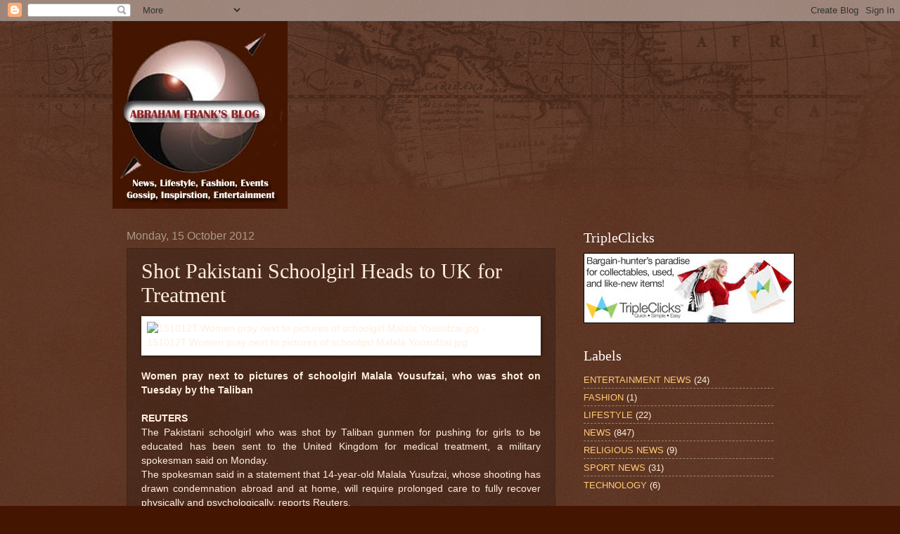

--- FILE ---
content_type: text/html; charset=UTF-8
request_url: https://abrahamplace.blogspot.com/2012/10/shot-pakistani-schoolgirl-heads-to-uk.html
body_size: 15755
content:
<!DOCTYPE html>
<html class='v2' dir='ltr' lang='en-GB'>
<head>
<link href='https://www.blogger.com/static/v1/widgets/335934321-css_bundle_v2.css' rel='stylesheet' type='text/css'/>
<meta content='width=1100' name='viewport'/>
<meta content='text/html; charset=UTF-8' http-equiv='Content-Type'/>
<meta content='blogger' name='generator'/>
<link href='https://abrahamplace.blogspot.com/favicon.ico' rel='icon' type='image/x-icon'/>
<link href='http://abrahamplace.blogspot.com/2012/10/shot-pakistani-schoolgirl-heads-to-uk.html' rel='canonical'/>
<link rel="alternate" type="application/atom+xml" title="ABPLACE - Atom" href="https://abrahamplace.blogspot.com/feeds/posts/default" />
<link rel="alternate" type="application/rss+xml" title="ABPLACE - RSS" href="https://abrahamplace.blogspot.com/feeds/posts/default?alt=rss" />
<link rel="service.post" type="application/atom+xml" title="ABPLACE - Atom" href="https://www.blogger.com/feeds/5161211292679611717/posts/default" />

<link rel="alternate" type="application/atom+xml" title="ABPLACE - Atom" href="https://abrahamplace.blogspot.com/feeds/1081290075358809961/comments/default" />
<!--Can't find substitution for tag [blog.ieCssRetrofitLinks]-->
<link href='http://serving.thisdaylive.com/0bef99d6-acf5-4e2c-9779-8fa02ba3fcd4/assets/151012T.Women%20pray%20next%20to%20pictures%20of%20schoolgirl%20Malala%20Yousufzai.jpg?maxwidth=400&maxheight=540' rel='image_src'/>
<meta content='http://abrahamplace.blogspot.com/2012/10/shot-pakistani-schoolgirl-heads-to-uk.html' property='og:url'/>
<meta content='Shot Pakistani Schoolgirl Heads to UK for Treatment' property='og:title'/>
<meta content='     Women pray next to pictures of schoolgirl  Malala Yousufzai, who was shot on Tuesday by the Taliban    REUTERS    The Pakistani schoolg...' property='og:description'/>
<meta content='https://lh3.googleusercontent.com/blogger_img_proxy/[base64]w1200-h630-p-k-no-nu' property='og:image'/>
<title>ABPLACE: Shot Pakistani Schoolgirl Heads to UK for Treatment</title>
<style id='page-skin-1' type='text/css'><!--
/*
-----------------------------------------------
Blogger Template Style
Name:     Watermark
Designer: Blogger
URL:      www.blogger.com
----------------------------------------------- */
/* Use this with templates/1ktemplate-*.html */
/* Content
----------------------------------------------- */
body {
font: normal normal 14px Arial, Tahoma, Helvetica, FreeSans, sans-serif;
color: #ffeedd;
background: #441500 url(//www.blogblog.com/1kt/watermark/body_background_navigator.png) repeat scroll top left;
}
html body .content-outer {
min-width: 0;
max-width: 100%;
width: 100%;
}
.content-outer {
font-size: 92%;
}
a:link {
text-decoration:none;
color: #ffcc77;
}
a:visited {
text-decoration:none;
color: #ff8866;
}
a:hover {
text-decoration:underline;
color: #ffeecc;
}
.body-fauxcolumns .cap-top {
margin-top: 30px;
background: transparent url(//www.blogblog.com/1kt/watermark/body_overlay_navigator.png) no-repeat scroll top center;
height: 256px;
}
.content-inner {
padding: 0;
}
/* Header
----------------------------------------------- */
.header-inner .Header .titlewrapper,
.header-inner .Header .descriptionwrapper {
padding-left: 20px;
padding-right: 20px;
}
.Header h1 {
font: normal normal 60px Georgia, Utopia, 'Palatino Linotype', Palatino, serif;
color: #ffffff;
text-shadow: 2px 2px rgba(0, 0, 0, .1);
}
.Header h1 a {
color: #ffffff;
}
.Header .description {
font-size: 140%;
color: #aa9988;
}
/* Tabs
----------------------------------------------- */
.tabs-inner .section {
margin: 0 20px;
}
.tabs-inner .PageList, .tabs-inner .LinkList, .tabs-inner .Labels {
margin-left: -11px;
margin-right: -11px;
background-color: transparent;
border-top: 0 solid #ffffff;
border-bottom: 0 solid #ffffff;
-moz-box-shadow: 0 0 0 rgba(0, 0, 0, .3);
-webkit-box-shadow: 0 0 0 rgba(0, 0, 0, .3);
-goog-ms-box-shadow: 0 0 0 rgba(0, 0, 0, .3);
box-shadow: 0 0 0 rgba(0, 0, 0, .3);
}
.tabs-inner .PageList .widget-content,
.tabs-inner .LinkList .widget-content,
.tabs-inner .Labels .widget-content {
margin: -3px -11px;
background: transparent none  no-repeat scroll right;
}
.tabs-inner .widget ul {
padding: 2px 25px;
max-height: 34px;
background: transparent none no-repeat scroll left;
}
.tabs-inner .widget li {
border: none;
}
.tabs-inner .widget li a {
display: inline-block;
padding: .25em 1em;
font: normal normal 20px Georgia, Utopia, 'Palatino Linotype', Palatino, serif;
color: #ffcc77;
border-right: 1px solid #776655;
}
.tabs-inner .widget li:first-child a {
border-left: 1px solid #776655;
}
.tabs-inner .widget li.selected a, .tabs-inner .widget li a:hover {
color: #ffffff;
}
/* Headings
----------------------------------------------- */
h2 {
font: normal normal 20px Georgia, Utopia, 'Palatino Linotype', Palatino, serif;
color: #ffffff;
margin: 0 0 .5em;
}
h2.date-header {
font: normal normal 16px Arial, Tahoma, Helvetica, FreeSans, sans-serif;
color: #aa9988;
}
/* Main
----------------------------------------------- */
.main-inner .column-center-inner,
.main-inner .column-left-inner,
.main-inner .column-right-inner {
padding: 0 5px;
}
.main-outer {
margin-top: 0;
background: transparent none no-repeat scroll top left;
}
.main-inner {
padding-top: 30px;
}
.main-cap-top {
position: relative;
}
.main-cap-top .cap-right {
position: absolute;
height: 0;
width: 100%;
bottom: 0;
background: transparent none repeat-x scroll bottom center;
}
.main-cap-top .cap-left {
position: absolute;
height: 245px;
width: 280px;
right: 0;
bottom: 0;
background: transparent none no-repeat scroll bottom left;
}
/* Posts
----------------------------------------------- */
.post-outer {
padding: 15px 20px;
margin: 0 0 25px;
background: transparent url(//www.blogblog.com/1kt/watermark/post_background_navigator.png) repeat scroll top left;
_background-image: none;
border: dotted 1px #332211;
-moz-box-shadow: 0 0 0 rgba(0, 0, 0, .1);
-webkit-box-shadow: 0 0 0 rgba(0, 0, 0, .1);
-goog-ms-box-shadow: 0 0 0 rgba(0, 0, 0, .1);
box-shadow: 0 0 0 rgba(0, 0, 0, .1);
}
h3.post-title {
font: normal normal 30px Georgia, Utopia, 'Palatino Linotype', Palatino, serif;
margin: 0;
}
.comments h4 {
font: normal normal 30px Georgia, Utopia, 'Palatino Linotype', Palatino, serif;
margin: 1em 0 0;
}
.post-body {
font-size: 105%;
line-height: 1.5;
position: relative;
}
.post-header {
margin: 0 0 1em;
color: #aa9988;
}
.post-footer {
margin: 10px 0 0;
padding: 10px 0 0;
color: #aa9988;
border-top: dashed 1px #998877;
}
#blog-pager {
font-size: 140%
}
#comments .comment-author {
padding-top: 1.5em;
border-top: dashed 1px #998877;
background-position: 0 1.5em;
}
#comments .comment-author:first-child {
padding-top: 0;
border-top: none;
}
.avatar-image-container {
margin: .2em 0 0;
}
/* Comments
----------------------------------------------- */
.comments .comments-content .icon.blog-author {
background-repeat: no-repeat;
background-image: url([data-uri]);
}
.comments .comments-content .loadmore a {
border-top: 1px solid #998877;
border-bottom: 1px solid #998877;
}
.comments .continue {
border-top: 2px solid #998877;
}
/* Widgets
----------------------------------------------- */
.widget ul, .widget #ArchiveList ul.flat {
padding: 0;
list-style: none;
}
.widget ul li, .widget #ArchiveList ul.flat li {
padding: .35em 0;
text-indent: 0;
border-top: dashed 1px #998877;
}
.widget ul li:first-child, .widget #ArchiveList ul.flat li:first-child {
border-top: none;
}
.widget .post-body ul {
list-style: disc;
}
.widget .post-body ul li {
border: none;
}
.widget .zippy {
color: #998877;
}
.post-body img, .post-body .tr-caption-container, .Profile img, .Image img,
.BlogList .item-thumbnail img {
padding: 5px;
background: #fff;
-moz-box-shadow: 1px 1px 5px rgba(0, 0, 0, .5);
-webkit-box-shadow: 1px 1px 5px rgba(0, 0, 0, .5);
-goog-ms-box-shadow: 1px 1px 5px rgba(0, 0, 0, .5);
box-shadow: 1px 1px 5px rgba(0, 0, 0, .5);
}
.post-body img, .post-body .tr-caption-container {
padding: 8px;
}
.post-body .tr-caption-container {
color: #333333;
}
.post-body .tr-caption-container img {
padding: 0;
background: transparent;
border: none;
-moz-box-shadow: 0 0 0 rgba(0, 0, 0, .1);
-webkit-box-shadow: 0 0 0 rgba(0, 0, 0, .1);
-goog-ms-box-shadow: 0 0 0 rgba(0, 0, 0, .1);
box-shadow: 0 0 0 rgba(0, 0, 0, .1);
}
/* Footer
----------------------------------------------- */
.footer-outer {
color:#ffeedd;
background: #110000 url(https://resources.blogblog.com/blogblog/data/1kt/watermark/body_background_navigator.png) repeat scroll top left;
}
.footer-outer a {
color: #ffcc77;
}
.footer-outer a:visited {
color: #ff8866;
}
.footer-outer a:hover {
color: #ffeecc;
}
.footer-outer .widget h2 {
color: #ffffff;
}
/* Mobile
----------------------------------------------- */
body.mobile  {
background-size: 100% auto;
}
.mobile .body-fauxcolumn-outer {
background: transparent none repeat scroll top left;
}
html .mobile .mobile-date-outer {
border-bottom: none;
background: transparent url(//www.blogblog.com/1kt/watermark/post_background_navigator.png) repeat scroll top left;
_background-image: none;
margin-bottom: 10px;
}
.mobile .main-inner .date-outer {
padding: 0;
}
.mobile .main-inner .date-header {
margin: 10px;
}
.mobile .main-cap-top {
z-index: -1;
}
.mobile .content-outer {
font-size: 100%;
}
.mobile .post-outer {
padding: 10px;
}
.mobile .main-cap-top .cap-left {
background: transparent none no-repeat scroll bottom left;
}
.mobile .body-fauxcolumns .cap-top {
margin: 0;
}
.mobile-link-button {
background: transparent url(//www.blogblog.com/1kt/watermark/post_background_navigator.png) repeat scroll top left;
}
.mobile-link-button a:link, .mobile-link-button a:visited {
color: #ffcc77;
}
.mobile-index-date .date-header {
color: #aa9988;
}
.mobile-index-contents {
color: #ffeedd;
}
.mobile .tabs-inner .section {
margin: 0;
}
.mobile .tabs-inner .PageList {
margin-left: 0;
margin-right: 0;
}
.mobile .tabs-inner .PageList .widget-content {
margin: 0;
color: #ffffff;
background: transparent url(//www.blogblog.com/1kt/watermark/post_background_navigator.png) repeat scroll top left;
}
.mobile .tabs-inner .PageList .widget-content .pagelist-arrow {
border-left: 1px solid #776655;
}

--></style>
<style id='template-skin-1' type='text/css'><!--
body {
min-width: 960px;
}
.content-outer, .content-fauxcolumn-outer, .region-inner {
min-width: 960px;
max-width: 960px;
_width: 960px;
}
.main-inner .columns {
padding-left: 0px;
padding-right: 310px;
}
.main-inner .fauxcolumn-center-outer {
left: 0px;
right: 310px;
/* IE6 does not respect left and right together */
_width: expression(this.parentNode.offsetWidth -
parseInt("0px") -
parseInt("310px") + 'px');
}
.main-inner .fauxcolumn-left-outer {
width: 0px;
}
.main-inner .fauxcolumn-right-outer {
width: 310px;
}
.main-inner .column-left-outer {
width: 0px;
right: 100%;
margin-left: -0px;
}
.main-inner .column-right-outer {
width: 310px;
margin-right: -310px;
}
#layout {
min-width: 0;
}
#layout .content-outer {
min-width: 0;
width: 800px;
}
#layout .region-inner {
min-width: 0;
width: auto;
}
body#layout div.add_widget {
padding: 8px;
}
body#layout div.add_widget a {
margin-left: 32px;
}
--></style>
<link href='https://www.blogger.com/dyn-css/authorization.css?targetBlogID=5161211292679611717&amp;zx=fab2c496-1463-4de0-9a75-3360bac8db6d' media='none' onload='if(media!=&#39;all&#39;)media=&#39;all&#39;' rel='stylesheet'/><noscript><link href='https://www.blogger.com/dyn-css/authorization.css?targetBlogID=5161211292679611717&amp;zx=fab2c496-1463-4de0-9a75-3360bac8db6d' rel='stylesheet'/></noscript>
<meta name='google-adsense-platform-account' content='ca-host-pub-1556223355139109'/>
<meta name='google-adsense-platform-domain' content='blogspot.com'/>

</head>
<body class='loading variant-navigator'>
<div class='navbar section' id='navbar' name='Navbar'><div class='widget Navbar' data-version='1' id='Navbar1'><script type="text/javascript">
    function setAttributeOnload(object, attribute, val) {
      if(window.addEventListener) {
        window.addEventListener('load',
          function(){ object[attribute] = val; }, false);
      } else {
        window.attachEvent('onload', function(){ object[attribute] = val; });
      }
    }
  </script>
<div id="navbar-iframe-container"></div>
<script type="text/javascript" src="https://apis.google.com/js/platform.js"></script>
<script type="text/javascript">
      gapi.load("gapi.iframes:gapi.iframes.style.bubble", function() {
        if (gapi.iframes && gapi.iframes.getContext) {
          gapi.iframes.getContext().openChild({
              url: 'https://www.blogger.com/navbar/5161211292679611717?po\x3d1081290075358809961\x26origin\x3dhttps://abrahamplace.blogspot.com',
              where: document.getElementById("navbar-iframe-container"),
              id: "navbar-iframe"
          });
        }
      });
    </script><script type="text/javascript">
(function() {
var script = document.createElement('script');
script.type = 'text/javascript';
script.src = '//pagead2.googlesyndication.com/pagead/js/google_top_exp.js';
var head = document.getElementsByTagName('head')[0];
if (head) {
head.appendChild(script);
}})();
</script>
</div></div>
<div class='body-fauxcolumns'>
<div class='fauxcolumn-outer body-fauxcolumn-outer'>
<div class='cap-top'>
<div class='cap-left'></div>
<div class='cap-right'></div>
</div>
<div class='fauxborder-left'>
<div class='fauxborder-right'></div>
<div class='fauxcolumn-inner'>
</div>
</div>
<div class='cap-bottom'>
<div class='cap-left'></div>
<div class='cap-right'></div>
</div>
</div>
</div>
<div class='content'>
<div class='content-fauxcolumns'>
<div class='fauxcolumn-outer content-fauxcolumn-outer'>
<div class='cap-top'>
<div class='cap-left'></div>
<div class='cap-right'></div>
</div>
<div class='fauxborder-left'>
<div class='fauxborder-right'></div>
<div class='fauxcolumn-inner'>
</div>
</div>
<div class='cap-bottom'>
<div class='cap-left'></div>
<div class='cap-right'></div>
</div>
</div>
</div>
<div class='content-outer'>
<div class='content-cap-top cap-top'>
<div class='cap-left'></div>
<div class='cap-right'></div>
</div>
<div class='fauxborder-left content-fauxborder-left'>
<div class='fauxborder-right content-fauxborder-right'></div>
<div class='content-inner'>
<header>
<div class='header-outer'>
<div class='header-cap-top cap-top'>
<div class='cap-left'></div>
<div class='cap-right'></div>
</div>
<div class='fauxborder-left header-fauxborder-left'>
<div class='fauxborder-right header-fauxborder-right'></div>
<div class='region-inner header-inner'>
<div class='header section' id='header' name='Header'><div class='widget Header' data-version='1' id='Header1'>
<div id='header-inner'>
<a href='https://abrahamplace.blogspot.com/' style='display: block'>
<img alt='ABPLACE' height='267px; ' id='Header1_headerimg' src='https://blogger.googleusercontent.com/img/b/R29vZ2xl/AVvXsEj_T0gSJTm51pTiSCL-MI53xi00BgU4c2FPkUh7s3w_bqfjaAchgRFSa0QX2EYnuOlqPfiiDf5c0RlG9iBP88mkTK6GhqTEJbiM8EXPhx79L9camkYVeZh2htuIToOWkSQA70N4Pq07-Xjc/s1600/wcar_sm+copy.jpg' style='display: block' width='249px; '/>
</a>
</div>
</div></div>
</div>
</div>
<div class='header-cap-bottom cap-bottom'>
<div class='cap-left'></div>
<div class='cap-right'></div>
</div>
</div>
</header>
<div class='tabs-outer'>
<div class='tabs-cap-top cap-top'>
<div class='cap-left'></div>
<div class='cap-right'></div>
</div>
<div class='fauxborder-left tabs-fauxborder-left'>
<div class='fauxborder-right tabs-fauxborder-right'></div>
<div class='region-inner tabs-inner'>
<div class='tabs no-items section' id='crosscol' name='Cross-column'></div>
<div class='tabs no-items section' id='crosscol-overflow' name='Cross-Column 2'></div>
</div>
</div>
<div class='tabs-cap-bottom cap-bottom'>
<div class='cap-left'></div>
<div class='cap-right'></div>
</div>
</div>
<div class='main-outer'>
<div class='main-cap-top cap-top'>
<div class='cap-left'></div>
<div class='cap-right'></div>
</div>
<div class='fauxborder-left main-fauxborder-left'>
<div class='fauxborder-right main-fauxborder-right'></div>
<div class='region-inner main-inner'>
<div class='columns fauxcolumns'>
<div class='fauxcolumn-outer fauxcolumn-center-outer'>
<div class='cap-top'>
<div class='cap-left'></div>
<div class='cap-right'></div>
</div>
<div class='fauxborder-left'>
<div class='fauxborder-right'></div>
<div class='fauxcolumn-inner'>
</div>
</div>
<div class='cap-bottom'>
<div class='cap-left'></div>
<div class='cap-right'></div>
</div>
</div>
<div class='fauxcolumn-outer fauxcolumn-left-outer'>
<div class='cap-top'>
<div class='cap-left'></div>
<div class='cap-right'></div>
</div>
<div class='fauxborder-left'>
<div class='fauxborder-right'></div>
<div class='fauxcolumn-inner'>
</div>
</div>
<div class='cap-bottom'>
<div class='cap-left'></div>
<div class='cap-right'></div>
</div>
</div>
<div class='fauxcolumn-outer fauxcolumn-right-outer'>
<div class='cap-top'>
<div class='cap-left'></div>
<div class='cap-right'></div>
</div>
<div class='fauxborder-left'>
<div class='fauxborder-right'></div>
<div class='fauxcolumn-inner'>
</div>
</div>
<div class='cap-bottom'>
<div class='cap-left'></div>
<div class='cap-right'></div>
</div>
</div>
<!-- corrects IE6 width calculation -->
<div class='columns-inner'>
<div class='column-center-outer'>
<div class='column-center-inner'>
<div class='main section' id='main' name='Main'><div class='widget Blog' data-version='1' id='Blog1'>
<div class='blog-posts hfeed'>

          <div class="date-outer">
        
<h2 class='date-header'><span>Monday, 15 October 2012</span></h2>

          <div class="date-posts">
        
<div class='post-outer'>
<div class='post hentry uncustomized-post-template' itemprop='blogPost' itemscope='itemscope' itemtype='http://schema.org/BlogPosting'>
<meta content='http://serving.thisdaylive.com/0bef99d6-acf5-4e2c-9779-8fa02ba3fcd4/assets/151012T.Women%20pray%20next%20to%20pictures%20of%20schoolgirl%20Malala%20Yousufzai.jpg?maxwidth=400&maxheight=540' itemprop='image_url'/>
<meta content='5161211292679611717' itemprop='blogId'/>
<meta content='1081290075358809961' itemprop='postId'/>
<a name='1081290075358809961'></a>
<h3 class='post-title entry-title' itemprop='name'>
Shot Pakistani Schoolgirl Heads to UK for Treatment
</h3>
<div class='post-header'>
<div class='post-header-line-1'></div>
</div>
<div class='post-body entry-content' id='post-body-1081290075358809961' itemprop='description articleBody'>
<div class="img">
<img alt="151012T.Women pray next to pictures of schoolgirl Malala Yousufzai.jpg - 151012T.Women pray next to pictures of schoolgirl Malala Yousufzai.jpg" id="page_content_Content9_oModuleContent_2_img_Banner" src="https://lh3.googleusercontent.com/blogger_img_proxy/[base64]s0-d"></div>
<br />
<div class="body" id="page_content_Content9_oModuleContent_2_div_Body">
<div style="text-align: justify;">
<strong>Women pray next to pictures of schoolgirl 
Malala Yousufzai, who was shot on Tuesday by the Taliban </strong></div>
<div style="text-align: justify;">
<br /></div>
<strong>REUTERS</strong><br />

<div style="text-align: justify;">
The Pakistani schoolgirl who was shot by Taliban 
gunmen for pushing for girls to be educated has been sent to the United Kingdom 
for medical treatment, a military spokesman said on Monday.</div>
<div style="text-align: justify;">
The spokesman said in a statement that 
14-year-old Malala Yusufzai, whose shooting has drawn condemnation abroad and at 
home, will require prolonged care to fully recover physically and 
psychologically, reports Reuters.</div>
<div style="text-align: justify;">
The spokesman said an air ambulance transporting 
Malala, provided by the United Arab Emirates, had departed from Islamabad and 
was heading for the United Kingdom.</div>
<div style="text-align: justify;">
"The panel of doctors recommended that Malala be 
shifted abroad to a UK centre which has the capability to provide integrated 
care to children who have sustained severe injury," said the spokesman in a 
statement.</div>
<div style="text-align: justify;">
Malala has become a potent symbol of resistance 
against the Pakistani Taliban's efforts to deprive girls of an education.</div>
<div style="text-align: justify;">
Pakistanis have held some protests and 
candlelight vigils but government officials have refrained from publicly 
criticizing the Taliban by name over the attack, in what critics say is a lack 
of resolve against extremism.</div>
<div style="text-align: justify;">
Opponents of Pakistan's government and military 
say the shooting is another reminder of the state's failure to tackle militancy.</div>
</div>
<div style='clear: both;'></div>
</div>
<div class='post-footer'>
<div class='post-footer-line post-footer-line-1'>
<span class='post-author vcard'>
Posted by
<span class='fn' itemprop='author' itemscope='itemscope' itemtype='http://schema.org/Person'>
<meta content='https://www.blogger.com/profile/07550082052316372046' itemprop='url'/>
<a class='g-profile' href='https://www.blogger.com/profile/07550082052316372046' rel='author' title='author profile'>
<span itemprop='name'>AB4CHRIST</span>
</a>
</span>
</span>
<span class='post-timestamp'>
at
<meta content='http://abrahamplace.blogspot.com/2012/10/shot-pakistani-schoolgirl-heads-to-uk.html' itemprop='url'/>
<a class='timestamp-link' href='https://abrahamplace.blogspot.com/2012/10/shot-pakistani-schoolgirl-heads-to-uk.html' rel='bookmark' title='permanent link'><abbr class='published' itemprop='datePublished' title='2012-10-15T05:49:00-07:00'>05:49</abbr></a>
</span>
<span class='post-comment-link'>
</span>
<span class='post-icons'>
<span class='item-control blog-admin pid-495156430'>
<a href='https://www.blogger.com/post-edit.g?blogID=5161211292679611717&postID=1081290075358809961&from=pencil' title='Edit Post'>
<img alt='' class='icon-action' height='18' src='https://resources.blogblog.com/img/icon18_edit_allbkg.gif' width='18'/>
</a>
</span>
</span>
<div class='post-share-buttons goog-inline-block'>
<a class='goog-inline-block share-button sb-email' href='https://www.blogger.com/share-post.g?blogID=5161211292679611717&postID=1081290075358809961&target=email' target='_blank' title='Email This'><span class='share-button-link-text'>Email This</span></a><a class='goog-inline-block share-button sb-blog' href='https://www.blogger.com/share-post.g?blogID=5161211292679611717&postID=1081290075358809961&target=blog' onclick='window.open(this.href, "_blank", "height=270,width=475"); return false;' target='_blank' title='BlogThis!'><span class='share-button-link-text'>BlogThis!</span></a><a class='goog-inline-block share-button sb-twitter' href='https://www.blogger.com/share-post.g?blogID=5161211292679611717&postID=1081290075358809961&target=twitter' target='_blank' title='Share to X'><span class='share-button-link-text'>Share to X</span></a><a class='goog-inline-block share-button sb-facebook' href='https://www.blogger.com/share-post.g?blogID=5161211292679611717&postID=1081290075358809961&target=facebook' onclick='window.open(this.href, "_blank", "height=430,width=640"); return false;' target='_blank' title='Share to Facebook'><span class='share-button-link-text'>Share to Facebook</span></a><a class='goog-inline-block share-button sb-pinterest' href='https://www.blogger.com/share-post.g?blogID=5161211292679611717&postID=1081290075358809961&target=pinterest' target='_blank' title='Share to Pinterest'><span class='share-button-link-text'>Share to Pinterest</span></a>
</div>
</div>
<div class='post-footer-line post-footer-line-2'>
<span class='post-labels'>
Labels:
<a href='https://abrahamplace.blogspot.com/search/label/NEWS' rel='tag'>NEWS</a>
</span>
</div>
<div class='post-footer-line post-footer-line-3'>
<span class='post-location'>
</span>
</div>
</div>
</div>
<div class='comments' id='comments'>
<a name='comments'></a>
<h4>No comments:</h4>
<div id='Blog1_comments-block-wrapper'>
<dl class='avatar-comment-indent' id='comments-block'>
</dl>
</div>
<p class='comment-footer'>
<div class='comment-form'>
<a name='comment-form'></a>
<h4 id='comment-post-message'>Post a Comment</h4>
<p>
</p>
<a href='https://www.blogger.com/comment/frame/5161211292679611717?po=1081290075358809961&hl=en-GB&saa=85391&origin=https://abrahamplace.blogspot.com' id='comment-editor-src'></a>
<iframe allowtransparency='true' class='blogger-iframe-colorize blogger-comment-from-post' frameborder='0' height='410px' id='comment-editor' name='comment-editor' src='' width='100%'></iframe>
<script src='https://www.blogger.com/static/v1/jsbin/2830521187-comment_from_post_iframe.js' type='text/javascript'></script>
<script type='text/javascript'>
      BLOG_CMT_createIframe('https://www.blogger.com/rpc_relay.html');
    </script>
</div>
</p>
</div>
</div>

        </div></div>
      
</div>
<div class='blog-pager' id='blog-pager'>
<span id='blog-pager-newer-link'>
<a class='blog-pager-newer-link' href='https://abrahamplace.blogspot.com/2012/10/scotland-moves-step-closer-to.html' id='Blog1_blog-pager-newer-link' title='Newer Post'>Newer Post</a>
</span>
<span id='blog-pager-older-link'>
<a class='blog-pager-older-link' href='https://abrahamplace.blogspot.com/2012/10/cambodias-former-king-norodom-sihanouk.html' id='Blog1_blog-pager-older-link' title='Older Post'>Older Post</a>
</span>
<a class='home-link' href='https://abrahamplace.blogspot.com/'>Home</a>
</div>
<div class='clear'></div>
<div class='post-feeds'>
<div class='feed-links'>
Subscribe to:
<a class='feed-link' href='https://abrahamplace.blogspot.com/feeds/1081290075358809961/comments/default' target='_blank' type='application/atom+xml'>Post Comments (Atom)</a>
</div>
</div>
</div></div>
</div>
</div>
<div class='column-left-outer'>
<div class='column-left-inner'>
<aside>
</aside>
</div>
</div>
<div class='column-right-outer'>
<div class='column-right-inner'>
<aside>
<div class='sidebar section' id='sidebar-right-1'><div class='widget HTML' data-version='1' id='HTML1'>
<h2 class='title'>TripleClicks</h2>
<div class='widget-content'>
<a href="http://www.tripleclicks.com/12437217">
<img src="https://lh3.googleusercontent.com/blogger_img_proxy/AEn0k_v2WvfgUfOjoqPCc_Jeu_Z_486MB0Tgjf-aLfua5K98lWu8rD86-8vLRBrrdjM5xAz6sOGwqWDGV7QRaamwYu-ReDEigsaA9p4RB95fewAzcykmlEM=s0-d" border="0" /></a>
</div>
<div class='clear'></div>
</div><div class='widget Label' data-version='1' id='Label1'>
<h2>Labels</h2>
<div class='widget-content list-label-widget-content'>
<ul>
<li>
<a dir='ltr' href='https://abrahamplace.blogspot.com/search/label/ENTERTAINMENT%20NEWS'>ENTERTAINMENT NEWS</a>
<span dir='ltr'>(24)</span>
</li>
<li>
<a dir='ltr' href='https://abrahamplace.blogspot.com/search/label/FASHION'>FASHION</a>
<span dir='ltr'>(1)</span>
</li>
<li>
<a dir='ltr' href='https://abrahamplace.blogspot.com/search/label/LIFESTYLE'>LIFESTYLE</a>
<span dir='ltr'>(22)</span>
</li>
<li>
<a dir='ltr' href='https://abrahamplace.blogspot.com/search/label/NEWS'>NEWS</a>
<span dir='ltr'>(847)</span>
</li>
<li>
<a dir='ltr' href='https://abrahamplace.blogspot.com/search/label/RELIGIOUS%20NEWS'>RELIGIOUS NEWS</a>
<span dir='ltr'>(9)</span>
</li>
<li>
<a dir='ltr' href='https://abrahamplace.blogspot.com/search/label/SPORT%20NEWS'>SPORT NEWS</a>
<span dir='ltr'>(31)</span>
</li>
<li>
<a dir='ltr' href='https://abrahamplace.blogspot.com/search/label/TECHNOLOGY'>TECHNOLOGY</a>
<span dir='ltr'>(6)</span>
</li>
</ul>
<div class='clear'></div>
</div>
</div><div class='widget BlogArchive' data-version='1' id='BlogArchive1'>
<h2>Blog Archive</h2>
<div class='widget-content'>
<div id='ArchiveList'>
<div id='BlogArchive1_ArchiveList'>
<ul class='hierarchy'>
<li class='archivedate collapsed'>
<a class='toggle' href='javascript:void(0)'>
<span class='zippy'>

        &#9658;&#160;
      
</span>
</a>
<a class='post-count-link' href='https://abrahamplace.blogspot.com/2013/'>
2013
</a>
<span class='post-count' dir='ltr'>(191)</span>
<ul class='hierarchy'>
<li class='archivedate collapsed'>
<a class='toggle' href='javascript:void(0)'>
<span class='zippy'>

        &#9658;&#160;
      
</span>
</a>
<a class='post-count-link' href='https://abrahamplace.blogspot.com/2013/05/'>
May
</a>
<span class='post-count' dir='ltr'>(35)</span>
</li>
</ul>
<ul class='hierarchy'>
<li class='archivedate collapsed'>
<a class='toggle' href='javascript:void(0)'>
<span class='zippy'>

        &#9658;&#160;
      
</span>
</a>
<a class='post-count-link' href='https://abrahamplace.blogspot.com/2013/04/'>
April
</a>
<span class='post-count' dir='ltr'>(1)</span>
</li>
</ul>
<ul class='hierarchy'>
<li class='archivedate collapsed'>
<a class='toggle' href='javascript:void(0)'>
<span class='zippy'>

        &#9658;&#160;
      
</span>
</a>
<a class='post-count-link' href='https://abrahamplace.blogspot.com/2013/03/'>
March
</a>
<span class='post-count' dir='ltr'>(19)</span>
</li>
</ul>
<ul class='hierarchy'>
<li class='archivedate collapsed'>
<a class='toggle' href='javascript:void(0)'>
<span class='zippy'>

        &#9658;&#160;
      
</span>
</a>
<a class='post-count-link' href='https://abrahamplace.blogspot.com/2013/02/'>
February
</a>
<span class='post-count' dir='ltr'>(38)</span>
</li>
</ul>
<ul class='hierarchy'>
<li class='archivedate collapsed'>
<a class='toggle' href='javascript:void(0)'>
<span class='zippy'>

        &#9658;&#160;
      
</span>
</a>
<a class='post-count-link' href='https://abrahamplace.blogspot.com/2013/01/'>
January
</a>
<span class='post-count' dir='ltr'>(98)</span>
</li>
</ul>
</li>
</ul>
<ul class='hierarchy'>
<li class='archivedate expanded'>
<a class='toggle' href='javascript:void(0)'>
<span class='zippy toggle-open'>

        &#9660;&#160;
      
</span>
</a>
<a class='post-count-link' href='https://abrahamplace.blogspot.com/2012/'>
2012
</a>
<span class='post-count' dir='ltr'>(985)</span>
<ul class='hierarchy'>
<li class='archivedate collapsed'>
<a class='toggle' href='javascript:void(0)'>
<span class='zippy'>

        &#9658;&#160;
      
</span>
</a>
<a class='post-count-link' href='https://abrahamplace.blogspot.com/2012/12/'>
December
</a>
<span class='post-count' dir='ltr'>(235)</span>
</li>
</ul>
<ul class='hierarchy'>
<li class='archivedate collapsed'>
<a class='toggle' href='javascript:void(0)'>
<span class='zippy'>

        &#9658;&#160;
      
</span>
</a>
<a class='post-count-link' href='https://abrahamplace.blogspot.com/2012/11/'>
November
</a>
<span class='post-count' dir='ltr'>(287)</span>
</li>
</ul>
<ul class='hierarchy'>
<li class='archivedate expanded'>
<a class='toggle' href='javascript:void(0)'>
<span class='zippy toggle-open'>

        &#9660;&#160;
      
</span>
</a>
<a class='post-count-link' href='https://abrahamplace.blogspot.com/2012/10/'>
October
</a>
<span class='post-count' dir='ltr'>(244)</span>
<ul class='posts'>
<li><a href='https://abrahamplace.blogspot.com/2012/10/kate-moss-confesses-to-nervous.html'>Kate Moss confesses to &#8216;nervous breakdown&#8217; over se...</a></li>
<li><a href='https://abrahamplace.blogspot.com/2012/10/spears-odom-face-test-of-live-tv-on-x.html'>Spears, Odom face test of live TV on &#39;X Factor&#39;</a></li>
<li><a href='https://abrahamplace.blogspot.com/2012/10/terrorist-offers-hurricane-aid-us-says.html'>Terrorist Offers Hurricane Aid, US Says No Thanks</a></li>
<li><a href='https://abrahamplace.blogspot.com/2012/10/with-christie-obama-vows-we-will-not.html'>With Christie, Obama vows, &#8216;We will not quit until...</a></li>
<li><a href='https://abrahamplace.blogspot.com/2012/10/sandy-first-election-later.html'>Sandy first, election later</a></li>
<li><a href='https://abrahamplace.blogspot.com/2012/10/senator-sues-fg-for-n5bn-over-boko.html'>Senator sues FG for N5bn over Boko Haram link</a></li>
<li><a href='https://abrahamplace.blogspot.com/2012/10/gunmen-kill-ex-borno-govs-friend-2.html'>Gunmen kill Ex-Borno gov&#8217;s friend, 2 others in Mai...</a></li>
<li><a href='https://abrahamplace.blogspot.com/2012/10/akwa-ibom-deputy-governor-resigns.html'>Akwa Ibom deputy governor resigns</a></li>
<li><a href='https://abrahamplace.blogspot.com/2012/10/security-operatives-trail-kingpin-of.html'>Security operatives trail kingpin of Kaduna church...</a></li>
<li><a href='https://abrahamplace.blogspot.com/2012/10/jonathan-swaps-ministers-stops-new.html'>Jonathan swaps ministers &#8226;Stops new memos for cont...</a></li>
<li><a href='https://abrahamplace.blogspot.com/2012/10/300000bpd-oil-controversy-rivers.html'>300,000bpd oil controversy: Rivers, Bayelsa govs a...</a></li>
<li><a href='https://abrahamplace.blogspot.com/2012/10/nigeria-may-close-oil-fields-to-curb.html'>Nigeria may close oil fields to curb gas flaring</a></li>
<li><a href='https://abrahamplace.blogspot.com/2012/10/un-honours-1-500-nigerian-soldiers-in.html'>UN honours 1, 500 Nigerian soldiers in Liberia</a></li>
<li><a href='https://abrahamplace.blogspot.com/2012/10/39-die-15000-flights-cancelled-in-us.html'>39 die, 15,000 flights cancelled in US</a></li>
<li><a href='https://abrahamplace.blogspot.com/2012/10/police-10-year-old-boy-sorry-he-shot.html'>Police: 10-year-old boy sorry he shot neo-Nazi dad</a></li>
<li><a href='https://abrahamplace.blogspot.com/2012/10/disarray-millions-without-power-in.html'>Disarray, millions without power in Sandy&#39;s wake</a></li>
<li><a href='https://abrahamplace.blogspot.com/2012/10/ajimobi-denies-wifes-arrest.html'>Ajimobi denies wife&#8217;s arrest</a></li>
<li><a href='https://abrahamplace.blogspot.com/2012/10/jonathan-how-nigerians-saved-my-job.html'>Jonathan: How Nigerians Saved My Job</a></li>
<li><a href='https://abrahamplace.blogspot.com/2012/10/nigerias-envoy-to-dr-congo-turns-ekiti.html'>Nigeria&#8217;s envoy to DR Congo turns Ekiti regent</a></li>
<li><a href='https://abrahamplace.blogspot.com/2012/10/us-declares-sandy-storm-major-disaster.html'>US declares Sandy storm major disaster</a></li>
<li><a href='https://abrahamplace.blogspot.com/2012/10/jonathan-denies-involvement-in.html'>Jonathan denies involvement in Rivers/Bayelsa boun...</a></li>
<li><a href='https://abrahamplace.blogspot.com/2012/10/suntai-ignored-hired-pilots-warning.html'>Suntai ignored hired pilot&#8217;s warning &#8212;Report</a></li>
<li><a href='https://abrahamplace.blogspot.com/2012/10/third-mainland-bridge-reopened.html'>Third Mainland Bridge reopened</a></li>
<li><a href='https://abrahamplace.blogspot.com/2012/10/iboris-15m-court-rejects-request-to.html'>Ibori&#8217;s $15m : Court rejects request to summon Clark</a></li>
<li><a href='https://abrahamplace.blogspot.com/2012/10/abdulsalamis-group-loses-eko-ikeja.html'>Abdulsalami&#8217;s group loses Eko, Ikeja power firms</a></li>
<li><a href='https://abrahamplace.blogspot.com/2012/10/microsoft-appoints-technology-officer.html'>Microsoft appoints technology officer for Nigeria</a></li>
<li><a href='https://abrahamplace.blogspot.com/2012/10/no-cover-up-on-ribadu-report-presidency.html'>No cover-up on Ribadu report -Presidency &#8226;I must g...</a></li>
<li><a href='https://abrahamplace.blogspot.com/2012/10/tunde-ponnles-wife-dies-at-68.html'>Tunde Ponnle&#8217;s wife dies at 68</a></li>
<li><a href='https://abrahamplace.blogspot.com/2012/10/h-l-l-i-b-u-r-t-o-n-pressure-on.html'>H-A-L-L-I-B-U-R-T-O-N: Pressure on Jonathan to sto...</a></li>
<li><a href='https://abrahamplace.blogspot.com/2012/10/shake-up-at-nnpc.html'>Shake up at NNPC</a></li>
<li><a href='https://abrahamplace.blogspot.com/2012/10/taraba-deputy-governor-denies-acting.html'>Taraba deputy governor denies acting governor claims</a></li>
<li><a href='https://abrahamplace.blogspot.com/2012/10/jtf-raids-arms-store-in-damaturu.html'>JTF raids arms store in Damaturu</a></li>
<li><a href='https://abrahamplace.blogspot.com/2012/10/uk-jails-nigerian-20-years-for-sex.html'>UK jails Nigerian 20 years for sex trafficking</a></li>
<li><a href='https://abrahamplace.blogspot.com/2012/10/how-i-survived-fuel-subsidy-crisis-gej.html'>&#8220;How I survived fuel subsidy crisis&#8221; -GEJ</a></li>
<li><a href='https://abrahamplace.blogspot.com/2012/10/how-katsina-state-is-doing-so-much-with.html'>How Katsina state is doing so much with so little</a></li>
<li><a href='https://abrahamplace.blogspot.com/2012/10/ribadu-report-well-investigate-cover-up.html'>Ribadu Report: &#8216;We&#8217;ll investigate cover-up allegat...</a></li>
<li><a href='https://abrahamplace.blogspot.com/2012/10/nigeria-union-of-petroleum-and-natural.html'>Nigeria Union of Petroleum and Natural Gas Workers...</a></li>
<li><a href='https://abrahamplace.blogspot.com/2012/10/a-suicide-bomber-drove-vehicle-packed.html'>A suicide bomber drove a vehicle packed with explo...</a></li>
<li><a href='https://abrahamplace.blogspot.com/2012/10/sallah-perm-secs-son-killed-on-his-way_29.html'>Sallah: Perm Sec&#8217;s son killed on his way to buy ram</a></li>
<li><a href='https://abrahamplace.blogspot.com/2012/10/stephen-keshi.html'>Stephen Keshi</a></li>
<li><a href='https://abrahamplace.blogspot.com/2012/10/uduaghans-aide-raped-matcheted.html'>Uduaghan&#8217;s aide raped, matcheted</a></li>
<li><a href='https://abrahamplace.blogspot.com/2012/10/crippled-native-doctor-dad-arrested-for.html'>Crippled native doctor, dad arrested for kidnappin...</a></li>
<li><a href='https://abrahamplace.blogspot.com/2012/10/boko-haram-sss-to-grill-ex-governor.html'>Boko Haram: SSS to grill ex-governor</a></li>
<li><a href='https://abrahamplace.blogspot.com/2012/10/man-62-defiles-10-yr-old-stepdaughter.html'>Man, 62, defiles 10-yr-old stepdaughter</a></li>
<li><a href='https://abrahamplace.blogspot.com/2012/10/ribadu-report-generates-more-ripples.html'>Ribadu report generates more ripples</a></li>
<li><a href='https://abrahamplace.blogspot.com/2012/10/eid-el-kabir-amidst-insecurity.html'>Eid-el-Kabir amidst insecurity</a></li>
<li><a href='https://abrahamplace.blogspot.com/2012/10/tension-as-inmate-dies-in-cell.html'>Tension as inmate dies in cell</a></li>
<li><a href='https://abrahamplace.blogspot.com/2012/10/families-want-overseas-treatment-for.html'>Families want overseas treatment for Suntai&#8217;s aides</a></li>
<li><a href='https://abrahamplace.blogspot.com/2012/10/nolan-sister-bernie-faces-new-cancer.html'>Nolan Sister Bernie Faces New Cancer Battle</a></li>
<li><a href='https://abrahamplace.blogspot.com/2012/10/hurricane-sandy-thousands-flee-before.html'>Hurricane Sandy: Thousands Flee Before Storm</a></li>
<li><a href='https://abrahamplace.blogspot.com/2012/10/passengers-escape-death-as-boko-haram_24.html'>Passengers Escape Death As Boko Haram Attacks Arik...</a></li>
<li><a href='https://abrahamplace.blogspot.com/2012/10/breaking-news-boko-haram-received-n15.html'>BREAKING NEWS: Boko Haram Received N1.5 Million Fr...</a></li>
<li><a href='https://abrahamplace.blogspot.com/2012/10/university-cultists-force-female_24.html'>UNIVERSITY CULTISTS FORCE FEMALE STUDENTS TO ACT L...</a></li>
<li><a href='https://abrahamplace.blogspot.com/2012/10/eid-el-kabir-free-bus-ride-trash-bags.html'>Eid-el- Kabir: Free bus ride, trash bags for Lagos...</a></li>
<li><a href='https://abrahamplace.blogspot.com/2012/10/boko-haram-uncertainty-over-senators.html'>Boko Haram: Uncertainty over senator&#8217;s arrest</a></li>
<li><a href='https://abrahamplace.blogspot.com/2012/10/flooding-insecurity-delay-mtns-network.html'>Flooding, insecurity delay MTN&#8217;s Network up-grade</a></li>
<li><a href='https://abrahamplace.blogspot.com/2012/10/man-sentenced-to-14-days-imprisonment.html'>Man sentenced to 14 days imprisonment for beating ...</a></li>
<li><a href='https://abrahamplace.blogspot.com/2012/10/taraba-grapples-with-flood-blasts.html'>Taraba grapples with flood, blasts</a></li>
<li><a href='https://abrahamplace.blogspot.com/2012/10/bomb-scare-on-ariks-flight.html'>Bomb scare on Arik&#8217;s flight</a></li>
<li><a href='https://abrahamplace.blogspot.com/2012/10/nigerias-e-commerce-platform-secures.html'>Nigeria&#8217;s e-commerce platform secures internationa...</a></li>
<li><a href='https://abrahamplace.blogspot.com/2012/10/from-deeper-life-spiritual-banquet-for.html'>From Deeper Life, a spiritual banquet for artistes</a></li>
<li><a href='https://abrahamplace.blogspot.com/2012/10/engineer-seeks-divorce-alleges.html'>Engineer seeks divorce, alleges disobedience, cons...</a></li>
<li><a href='https://abrahamplace.blogspot.com/2012/10/police-shot-striking-miners-from-behind.html'>Police shot striking miners from behind, say lawyers</a></li>
<li><a href='https://abrahamplace.blogspot.com/2012/10/doctor-niece-tried-to-poison-president.html'>&#8216;Doctor, niece tried to poison president Yayi&#8217;</a></li>
<li><a href='https://abrahamplace.blogspot.com/2012/10/177-houses-destroyed-in-jtf-boko-haram.html'>177 houses destroyed in JTF, Boko Haram clashes</a></li>
<li><a href='https://abrahamplace.blogspot.com/2012/10/man-caught-with-7m-forfeits-25-of.html'>Man caught with $7m forfeits 25% of undeclared mon...</a></li>
<li><a href='https://abrahamplace.blogspot.com/2012/10/police-versus-motorcyclists-war-claims.html'>Police versus motorcyclists&#8217; war claims first casu...</a></li>
<li><a href='https://abrahamplace.blogspot.com/2012/10/man-shows-up-at-his-own-funeral.html'>Man Shows Up At His Own Funeral</a></li>
<li><a href='https://abrahamplace.blogspot.com/2012/10/four-nigerians-arrested-for-pressuring.html'>Four Nigerians arrested for pressuring girls with ...</a></li>
<li><a href='https://abrahamplace.blogspot.com/2012/10/im-pregnant-for-my-married-boyfriend-he.html'>I&#8217;m Pregnant For My Married Boyfriend, He Doesn&#8217;t ...</a></li>
<li><a href='https://abrahamplace.blogspot.com/2012/10/trump-i-have-something-very-very-big.html'>Trump: &#8216;I have something very, very big concerning...</a></li>
<li><a href='https://abrahamplace.blogspot.com/2012/10/fact-check-flunking-geography-history.html'>FACT CHECK: Flunking geography, history</a></li>
<li><a href='https://abrahamplace.blogspot.com/2012/10/flooding-edo-assembly-tasks-police-on.html'>Flooding: Edo assembly tasks police on security at...</a></li>
<li><a href='https://abrahamplace.blogspot.com/2012/10/castro-dismisses-rumors-of-death.html'>Castro dismisses rumors of death</a></li>
<li><a href='https://abrahamplace.blogspot.com/2012/10/gunbattles-flare-in-lebanon-as.html'>Gunbattles flare in Lebanon as political turbulenc...</a></li>
<li><a href='https://abrahamplace.blogspot.com/2012/10/anxiety-as-nigerias-crude-oil-export-to.html'>Anxiety as Nigeria&#8217;s crude oil export to U.S. slum...</a></li>
<li><a href='https://abrahamplace.blogspot.com/2012/10/navy-intercepts-russian-vessel.html'>Navy intercepts Russian vessel</a></li>
<li><a href='https://abrahamplace.blogspot.com/2012/10/why-mimiko-floored-acn-pdp-in-ondo.html'>Why Mimiko floored ACN, PDP in Ondo</a></li>
<li><a href='https://abrahamplace.blogspot.com/2012/10/man-wears-armor-shoots-entire-family.html'>Man Wears Armor, Shoots Entire Family, Sets Backya...</a></li>
<li><a href='https://abrahamplace.blogspot.com/2012/10/businessman-rapes-2-year-old-girl.html'>Businessman Rapes 2-Year-Old Girl</a></li>
<li><a href='https://abrahamplace.blogspot.com/2012/10/jtf-killed-15-innocent-boys-playing.html'>JTF Killed 15 Innocent Boys Playing Football, Sena...</a></li>
<li><a href='https://abrahamplace.blogspot.com/2012/10/flood-blood-and-bestiality.html'>Flood, Blood and bestiality</a></li>
<li><a href='https://abrahamplace.blogspot.com/2012/10/how-boko-haram-smuggles-weapons-into.html'>How Boko Haram smuggles weapons into Nigeria &#8211; Ex-...</a></li>
<li><a href='https://abrahamplace.blogspot.com/2012/10/suspected-ritualists-kill-51-yr-old.html'>Suspected ritualists kill 51-yr-old nurse in C-River</a></li>
<li><a href='https://abrahamplace.blogspot.com/2012/10/house-of-reps-seals-kogi-assembly.html'>House of Reps seals Kogi Assembly</a></li>
<li><a href='https://abrahamplace.blogspot.com/2012/10/gunmen-kill-two-policemen-injure-two.html'>Gunmen kill two Policemen, injure two others in Pl...</a></li>
<li><a href='https://abrahamplace.blogspot.com/2012/10/how-to-resolve-arab-israeli-conflict-by.html'>How to resolve Arab-Israeli conflict, by Palestini...</a></li>
<li><a href='https://abrahamplace.blogspot.com/2012/10/enugu-poisoned-meat-6-dead-60.html'>Enugu poisoned meat: 6 dead, 60 hospitalized</a></li>
<li><a href='https://abrahamplace.blogspot.com/2012/10/boko-haram-kills-cameroon-mayor.html'>Boko Haram kills Cameroon mayor</a></li>
<li><a href='https://abrahamplace.blogspot.com/2012/10/why-i-remain-virgin-at-25.html'>Why I remain a virgin at 25</a></li>
<li><a href='https://abrahamplace.blogspot.com/2012/10/nfl-investigating-chargers-for-possible.html'>NFL investigating Chargers for possible illegal us...</a></li>
<li><a href='https://abrahamplace.blogspot.com/2012/10/i-owe-my-victory-to-people-mimiko-as.html'>I owe my victory to the people - Mimiko &#8226;As INEC d...</a></li>
<li><a href='https://abrahamplace.blogspot.com/2012/10/sheila-tai-solarins-widow-is-dead.html'>Sheila, Tai Solarin&#8217;s widow, is dead</a></li>
<li><a href='https://abrahamplace.blogspot.com/2012/10/lessons-from-alexander-great.html'>Lessons from Alexander the Great</a></li>
<li><a href='https://abrahamplace.blogspot.com/2012/10/violence-erupts-in-beirut-after.html'>Violence erupts in Beirut after intelligence chief...</a></li>
<li><a href='https://abrahamplace.blogspot.com/2012/10/the-mother-left-and-wife-of-slain.html'>The mother (left) and wife of the slain intelligen...</a></li>
<li><a href='https://abrahamplace.blogspot.com/2012/10/mccain-voters-defecting-to-obama-are.html'>McCain voters defecting to Obama are older white m...</a></li>
<li><a href='https://abrahamplace.blogspot.com/2012/10/flood-fct-18-other-states-under-fresh.html'>Flood: FCT, 18 other states under fresh threat</a></li>
<li><a href='https://abrahamplace.blogspot.com/2012/10/12-surprising-facts-about-cheating.html'>12 Surprising Facts About Cheating</a></li>
<li><a href='https://abrahamplace.blogspot.com/2012/10/a-peoples-constitution.html'>A People&#8217;s Constitution</a></li>
</ul>
</li>
</ul>
<ul class='hierarchy'>
<li class='archivedate collapsed'>
<a class='toggle' href='javascript:void(0)'>
<span class='zippy'>

        &#9658;&#160;
      
</span>
</a>
<a class='post-count-link' href='https://abrahamplace.blogspot.com/2012/09/'>
September
</a>
<span class='post-count' dir='ltr'>(219)</span>
</li>
</ul>
</li>
</ul>
</div>
</div>
<div class='clear'></div>
</div>
</div><div class='widget Profile' data-version='1' id='Profile1'>
<h2>About Me</h2>
<div class='widget-content'>
<dl class='profile-datablock'>
<dt class='profile-data'>
<a class='profile-name-link g-profile' href='https://www.blogger.com/profile/07550082052316372046' rel='author' style='background-image: url(//www.blogger.com/img/logo-16.png);'>
AB4CHRIST
</a>
</dt>
</dl>
<a class='profile-link' href='https://www.blogger.com/profile/07550082052316372046' rel='author'>View my complete profile</a>
<div class='clear'></div>
</div>
</div></div>
</aside>
</div>
</div>
</div>
<div style='clear: both'></div>
<!-- columns -->
</div>
<!-- main -->
</div>
</div>
<div class='main-cap-bottom cap-bottom'>
<div class='cap-left'></div>
<div class='cap-right'></div>
</div>
</div>
<footer>
<div class='footer-outer'>
<div class='footer-cap-top cap-top'>
<div class='cap-left'></div>
<div class='cap-right'></div>
</div>
<div class='fauxborder-left footer-fauxborder-left'>
<div class='fauxborder-right footer-fauxborder-right'></div>
<div class='region-inner footer-inner'>
<div class='foot section' id='footer-1'><div class='widget Label' data-version='1' id='Label2'>
<h2>Labels</h2>
<div class='widget-content list-label-widget-content'>
<ul>
<li>
<a dir='ltr' href='https://abrahamplace.blogspot.com/search/label/ENTERTAINMENT%20NEWS'>ENTERTAINMENT NEWS</a>
<span dir='ltr'>(24)</span>
</li>
<li>
<a dir='ltr' href='https://abrahamplace.blogspot.com/search/label/FASHION'>FASHION</a>
<span dir='ltr'>(1)</span>
</li>
<li>
<a dir='ltr' href='https://abrahamplace.blogspot.com/search/label/LIFESTYLE'>LIFESTYLE</a>
<span dir='ltr'>(22)</span>
</li>
<li>
<a dir='ltr' href='https://abrahamplace.blogspot.com/search/label/NEWS'>NEWS</a>
<span dir='ltr'>(847)</span>
</li>
<li>
<a dir='ltr' href='https://abrahamplace.blogspot.com/search/label/RELIGIOUS%20NEWS'>RELIGIOUS NEWS</a>
<span dir='ltr'>(9)</span>
</li>
<li>
<a dir='ltr' href='https://abrahamplace.blogspot.com/search/label/SPORT%20NEWS'>SPORT NEWS</a>
<span dir='ltr'>(31)</span>
</li>
<li>
<a dir='ltr' href='https://abrahamplace.blogspot.com/search/label/TECHNOLOGY'>TECHNOLOGY</a>
<span dir='ltr'>(6)</span>
</li>
</ul>
<div class='clear'></div>
</div>
</div><div class='widget Image' data-version='1' id='Image1'>
<h2>clothing</h2>
<div class='widget-content'>
<img alt='clothing' height='183' id='Image1_img' src='https://blogger.googleusercontent.com/img/b/R29vZ2xl/AVvXsEg4MaIp31qBU3BbIz5OAG7zbVvLCt5AhWXqbrTWx4rBdx7WdkdFPYrNIU9exCrtosb-rAKfNSQR_Lo8K3tz-pOFp-P3iEUJTKY6GNnRuMT4d_9GVJbLahAcTM4M9IjgB21h7ntkufxNmwUd/s728/imagesCAATT5Q1.jpg' width='275'/>
<br/>
</div>
<div class='clear'></div>
</div></div>
<table border='0' cellpadding='0' cellspacing='0' class='section-columns columns-2'>
<tbody>
<tr>
<td class='first columns-cell'>
<div class='foot section' id='footer-2-1'><div class='widget Text' data-version='1' id='Text1'>
<h2 class='title'>words of inspiration</h2>
<div class='widget-content'>
&#8220;Just because something is easy to measure doesn't mean it's important.&#8221;<br/><br/>Seth Godin<br/><br/><br/><br/>&#8220;Never doubt that a small group of thoughtful, committed citizens can change the world. Indeed, It is the only thing that ever has.&#8221;<br/><br/>Margaret Mead<br/><br/><br/><br/>&#8220;People are, if anything, more touchy about being thought silly than they are about being thought unjust.&#8221;<br/><br/>E. B. White<br/><br/><br/><br/>&#8220;Selling to people who actually want to hear from you is more effective than interrupting strangers who don't.&#8221;<br/><br/>Seth Godin<br/><br/><br/><br/>&#8220;Take away my people, but leave my factories, and soon grass will grow on the factory floors. Take away my factories, but leave my people, and soon we will have a new and better factory.&#8221;<br/><br/><br/>The secret is not in your hand or your eye or your voice, my aunt told me once. The secret is in your heart."<br/>
</div>
<div class='clear'></div>
</div></div>
</td>
<td class='columns-cell'>
<div class='foot no-items section' id='footer-2-2'></div>
</td>
</tr>
</tbody>
</table>
<!-- outside of the include in order to lock Attribution widget -->
<div class='foot section' id='footer-3' name='Footer'><div class='widget Attribution' data-version='1' id='Attribution1'>
<div class='widget-content' style='text-align: center;'>
Watermark theme. Powered by <a href='https://www.blogger.com' target='_blank'>Blogger</a>.
</div>
<div class='clear'></div>
</div></div>
</div>
</div>
<div class='footer-cap-bottom cap-bottom'>
<div class='cap-left'></div>
<div class='cap-right'></div>
</div>
</div>
</footer>
<!-- content -->
</div>
</div>
<div class='content-cap-bottom cap-bottom'>
<div class='cap-left'></div>
<div class='cap-right'></div>
</div>
</div>
</div>
<script type='text/javascript'>
    window.setTimeout(function() {
        document.body.className = document.body.className.replace('loading', '');
      }, 10);
  </script>

<script type="text/javascript" src="https://www.blogger.com/static/v1/widgets/3845888474-widgets.js"></script>
<script type='text/javascript'>
window['__wavt'] = 'AOuZoY5sRsFgKTZEgWnGzX423v7Nu3cqOg:1768730466314';_WidgetManager._Init('//www.blogger.com/rearrange?blogID\x3d5161211292679611717','//abrahamplace.blogspot.com/2012/10/shot-pakistani-schoolgirl-heads-to-uk.html','5161211292679611717');
_WidgetManager._SetDataContext([{'name': 'blog', 'data': {'blogId': '5161211292679611717', 'title': 'ABPLACE', 'url': 'https://abrahamplace.blogspot.com/2012/10/shot-pakistani-schoolgirl-heads-to-uk.html', 'canonicalUrl': 'http://abrahamplace.blogspot.com/2012/10/shot-pakistani-schoolgirl-heads-to-uk.html', 'homepageUrl': 'https://abrahamplace.blogspot.com/', 'searchUrl': 'https://abrahamplace.blogspot.com/search', 'canonicalHomepageUrl': 'http://abrahamplace.blogspot.com/', 'blogspotFaviconUrl': 'https://abrahamplace.blogspot.com/favicon.ico', 'bloggerUrl': 'https://www.blogger.com', 'hasCustomDomain': false, 'httpsEnabled': true, 'enabledCommentProfileImages': true, 'gPlusViewType': 'FILTERED_POSTMOD', 'adultContent': false, 'analyticsAccountNumber': '', 'encoding': 'UTF-8', 'locale': 'en-GB', 'localeUnderscoreDelimited': 'en_gb', 'languageDirection': 'ltr', 'isPrivate': false, 'isMobile': false, 'isMobileRequest': false, 'mobileClass': '', 'isPrivateBlog': false, 'isDynamicViewsAvailable': true, 'feedLinks': '\x3clink rel\x3d\x22alternate\x22 type\x3d\x22application/atom+xml\x22 title\x3d\x22ABPLACE - Atom\x22 href\x3d\x22https://abrahamplace.blogspot.com/feeds/posts/default\x22 /\x3e\n\x3clink rel\x3d\x22alternate\x22 type\x3d\x22application/rss+xml\x22 title\x3d\x22ABPLACE - RSS\x22 href\x3d\x22https://abrahamplace.blogspot.com/feeds/posts/default?alt\x3drss\x22 /\x3e\n\x3clink rel\x3d\x22service.post\x22 type\x3d\x22application/atom+xml\x22 title\x3d\x22ABPLACE - Atom\x22 href\x3d\x22https://www.blogger.com/feeds/5161211292679611717/posts/default\x22 /\x3e\n\n\x3clink rel\x3d\x22alternate\x22 type\x3d\x22application/atom+xml\x22 title\x3d\x22ABPLACE - Atom\x22 href\x3d\x22https://abrahamplace.blogspot.com/feeds/1081290075358809961/comments/default\x22 /\x3e\n', 'meTag': '', 'adsenseHostId': 'ca-host-pub-1556223355139109', 'adsenseHasAds': false, 'adsenseAutoAds': false, 'boqCommentIframeForm': true, 'loginRedirectParam': '', 'view': '', 'dynamicViewsCommentsSrc': '//www.blogblog.com/dynamicviews/4224c15c4e7c9321/js/comments.js', 'dynamicViewsScriptSrc': '//www.blogblog.com/dynamicviews/2dfa401275732ff9', 'plusOneApiSrc': 'https://apis.google.com/js/platform.js', 'disableGComments': true, 'interstitialAccepted': false, 'sharing': {'platforms': [{'name': 'Get link', 'key': 'link', 'shareMessage': 'Get link', 'target': ''}, {'name': 'Facebook', 'key': 'facebook', 'shareMessage': 'Share to Facebook', 'target': 'facebook'}, {'name': 'BlogThis!', 'key': 'blogThis', 'shareMessage': 'BlogThis!', 'target': 'blog'}, {'name': 'X', 'key': 'twitter', 'shareMessage': 'Share to X', 'target': 'twitter'}, {'name': 'Pinterest', 'key': 'pinterest', 'shareMessage': 'Share to Pinterest', 'target': 'pinterest'}, {'name': 'Email', 'key': 'email', 'shareMessage': 'Email', 'target': 'email'}], 'disableGooglePlus': true, 'googlePlusShareButtonWidth': 0, 'googlePlusBootstrap': '\x3cscript type\x3d\x22text/javascript\x22\x3ewindow.___gcfg \x3d {\x27lang\x27: \x27en_GB\x27};\x3c/script\x3e'}, 'hasCustomJumpLinkMessage': false, 'jumpLinkMessage': 'Read more', 'pageType': 'item', 'postId': '1081290075358809961', 'postImageUrl': 'http://serving.thisdaylive.com/0bef99d6-acf5-4e2c-9779-8fa02ba3fcd4/assets/151012T.Women%20pray%20next%20to%20pictures%20of%20schoolgirl%20Malala%20Yousufzai.jpg?maxwidth\x3d400\x26maxheight\x3d540', 'pageName': 'Shot Pakistani Schoolgirl Heads to UK for Treatment', 'pageTitle': 'ABPLACE: Shot Pakistani Schoolgirl Heads to UK for Treatment'}}, {'name': 'features', 'data': {}}, {'name': 'messages', 'data': {'edit': 'Edit', 'linkCopiedToClipboard': 'Link copied to clipboard', 'ok': 'Ok', 'postLink': 'Post link'}}, {'name': 'template', 'data': {'name': 'Watermark', 'localizedName': 'Watermark', 'isResponsive': false, 'isAlternateRendering': false, 'isCustom': false, 'variant': 'navigator', 'variantId': 'navigator'}}, {'name': 'view', 'data': {'classic': {'name': 'classic', 'url': '?view\x3dclassic'}, 'flipcard': {'name': 'flipcard', 'url': '?view\x3dflipcard'}, 'magazine': {'name': 'magazine', 'url': '?view\x3dmagazine'}, 'mosaic': {'name': 'mosaic', 'url': '?view\x3dmosaic'}, 'sidebar': {'name': 'sidebar', 'url': '?view\x3dsidebar'}, 'snapshot': {'name': 'snapshot', 'url': '?view\x3dsnapshot'}, 'timeslide': {'name': 'timeslide', 'url': '?view\x3dtimeslide'}, 'isMobile': false, 'title': 'Shot Pakistani Schoolgirl Heads to UK for Treatment', 'description': '     Women pray next to pictures of schoolgirl  Malala Yousufzai, who was shot on Tuesday by the Taliban    REUTERS    The Pakistani schoolg...', 'featuredImage': 'https://lh3.googleusercontent.com/blogger_img_proxy/[base64]', 'url': 'https://abrahamplace.blogspot.com/2012/10/shot-pakistani-schoolgirl-heads-to-uk.html', 'type': 'item', 'isSingleItem': true, 'isMultipleItems': false, 'isError': false, 'isPage': false, 'isPost': true, 'isHomepage': false, 'isArchive': false, 'isLabelSearch': false, 'postId': 1081290075358809961}}]);
_WidgetManager._RegisterWidget('_NavbarView', new _WidgetInfo('Navbar1', 'navbar', document.getElementById('Navbar1'), {}, 'displayModeFull'));
_WidgetManager._RegisterWidget('_HeaderView', new _WidgetInfo('Header1', 'header', document.getElementById('Header1'), {}, 'displayModeFull'));
_WidgetManager._RegisterWidget('_BlogView', new _WidgetInfo('Blog1', 'main', document.getElementById('Blog1'), {'cmtInteractionsEnabled': false, 'lightboxEnabled': true, 'lightboxModuleUrl': 'https://www.blogger.com/static/v1/jsbin/1887219187-lbx__en_gb.js', 'lightboxCssUrl': 'https://www.blogger.com/static/v1/v-css/828616780-lightbox_bundle.css'}, 'displayModeFull'));
_WidgetManager._RegisterWidget('_HTMLView', new _WidgetInfo('HTML1', 'sidebar-right-1', document.getElementById('HTML1'), {}, 'displayModeFull'));
_WidgetManager._RegisterWidget('_LabelView', new _WidgetInfo('Label1', 'sidebar-right-1', document.getElementById('Label1'), {}, 'displayModeFull'));
_WidgetManager._RegisterWidget('_BlogArchiveView', new _WidgetInfo('BlogArchive1', 'sidebar-right-1', document.getElementById('BlogArchive1'), {'languageDirection': 'ltr', 'loadingMessage': 'Loading\x26hellip;'}, 'displayModeFull'));
_WidgetManager._RegisterWidget('_ProfileView', new _WidgetInfo('Profile1', 'sidebar-right-1', document.getElementById('Profile1'), {}, 'displayModeFull'));
_WidgetManager._RegisterWidget('_LabelView', new _WidgetInfo('Label2', 'footer-1', document.getElementById('Label2'), {}, 'displayModeFull'));
_WidgetManager._RegisterWidget('_ImageView', new _WidgetInfo('Image1', 'footer-1', document.getElementById('Image1'), {'resize': false}, 'displayModeFull'));
_WidgetManager._RegisterWidget('_TextView', new _WidgetInfo('Text1', 'footer-2-1', document.getElementById('Text1'), {}, 'displayModeFull'));
_WidgetManager._RegisterWidget('_AttributionView', new _WidgetInfo('Attribution1', 'footer-3', document.getElementById('Attribution1'), {}, 'displayModeFull'));
</script>
</body>
</html>